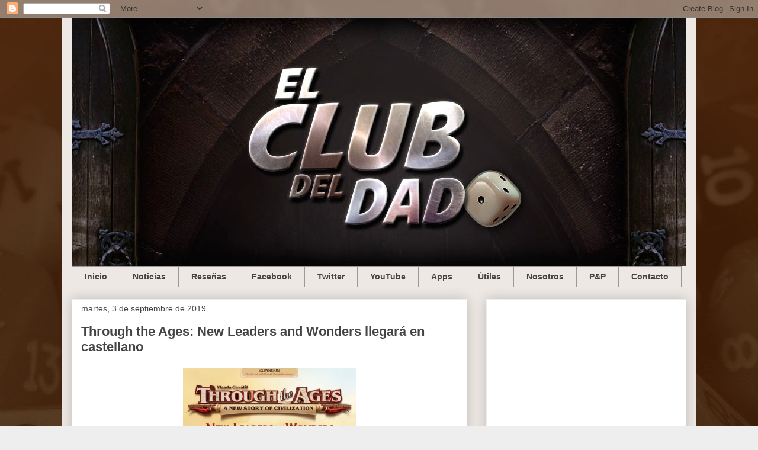

--- FILE ---
content_type: text/html; charset=UTF-8
request_url: https://www.elclubdeldado.com/2019/09/through-ages-new-leaders-and-wonders.html
body_size: 17210
content:
<!DOCTYPE html>
<html class='v2' dir='ltr' xmlns='http://www.w3.org/1999/xhtml' xmlns:b='http://www.google.com/2005/gml/b' xmlns:data='http://www.google.com/2005/gml/data' xmlns:expr='http://www.google.com/2005/gml/expr'>
<head>
<link href='https://www.blogger.com/static/v1/widgets/335934321-css_bundle_v2.css' rel='stylesheet' type='text/css'/>
<script async='async' data-ad-client='ca-pub-8024326415753138' src='https://pagead2.googlesyndication.com/pagead/js/adsbygoogle.js'></script>
<script async='async' data-ad-client='ca-pub-8024326415753138' src='https://pagead2.googlesyndication.com/pagead/js/adsbygoogle.js'></script>
<script async='async' data-ad-client='ca-pub-8024326415753138' src='https://pagead2.googlesyndication.com/pagead/js/adsbygoogle.js'></script>
<meta content='Through the Ages: New Leaders and Wonders llegará en castellano' property='og:title'/>
<meta content='https://www.elclubdeldado.com/2019/09/through-ages-new-leaders-and-wonders.html' property='og:url'/>
<meta content='article' property='og:type'/>
<meta content='El club del dado' property='og:site_name'/>
<meta content='https://blogger.googleusercontent.com/img/b/R29vZ2xl/AVvXsEjVSoLyAmdml14PdIqp3p0jXVIxyIw05agYCv7FVrlC-phMe9ew4ADjN7YX1VNVAT1-_n1U41P6Jyls8HkgNhs8bBAA8gao3bsRLWrv2xIn7Z2XCgF5gQ3zUGm66hFapebkxETtP8BY5FLn/s1600/Cabecera_01_B.jpg' property='og:image'/>
<!-- FACEBOOK -->
<meta content='Through the Ages: New Leaders and Wonders llegará en castellano' property='og:title'/>
<meta content='https://cf.geekdo-images.com/imagepage/img/u3KtphM4oQLvzI-QSmsnYXfrdGE=/fit-in/900x600/filters:no_upscale()/pic4889181.jpg' property='og:image'/>
<meta content='' property='og:description'/>
<meta content='IW1117133639550997' name='verify-iw'/>
<meta content='e6c6197841b8d3e8f662d32e74704776' name='verification'/>
<meta content='width=1100' name='viewport'/>
<meta content='text/html; charset=UTF-8' http-equiv='Content-Type'/>
<meta content='blogger' name='generator'/>
<link href='https://www.elclubdeldado.com/favicon.ico' rel='icon' type='image/x-icon'/>
<link href='https://www.elclubdeldado.com/2019/09/through-ages-new-leaders-and-wonders.html' rel='canonical'/>
<link rel="alternate" type="application/atom+xml" title="El club del dado - Atom" href="https://www.elclubdeldado.com/feeds/posts/default" />
<link rel="alternate" type="application/rss+xml" title="El club del dado - RSS" href="https://www.elclubdeldado.com/feeds/posts/default?alt=rss" />
<link rel="service.post" type="application/atom+xml" title="El club del dado - Atom" href="https://www.blogger.com/feeds/7254883028530169615/posts/default" />

<link rel="alternate" type="application/atom+xml" title="El club del dado - Atom" href="https://www.elclubdeldado.com/feeds/633625450969031696/comments/default" />
<!--Can't find substitution for tag [blog.ieCssRetrofitLinks]-->
<link href='https://cf.geekdo-images.com/imagepage/img/u3KtphM4oQLvzI-QSmsnYXfrdGE=/fit-in/900x600/filters:no_upscale()/pic4889181.jpg' rel='image_src'/>
<meta content='https://www.elclubdeldado.com/2019/09/through-ages-new-leaders-and-wonders.html' property='og:url'/>
<meta content='Through the Ages: New Leaders and Wonders llegará en castellano' property='og:title'/>
<meta content='Blog sobre juegos de mesa' property='og:description'/>
<meta content='https://lh3.googleusercontent.com/blogger_img_proxy/[base64]w1200-h630-p-k-no-nu' property='og:image'/>
<title>
El club del dado: Through the Ages: New Leaders and Wonders llegará en castellano
</title>
<style id='page-skin-1' type='text/css'><!--
/*
-----------------------------------------------
Blogger Template Style
Name:     Awesome Inc.
Designer: Tina Chen
URL:      tinachen.org
----------------------------------------------- */
/* Variable definitions
====================
<Variable name="keycolor" description="Main Color" type="color" default="#ffffff"/>
<Group description="Page" selector="body">
<Variable name="body.font" description="Font" type="font"
default="normal normal 13px Arial, Tahoma, Helvetica, FreeSans, sans-serif"/>
<Variable name="body.background.color" description="Background Color" type="color" default="#000000"/>
<Variable name="body.text.color" description="Text Color" type="color" default="#ffffff"/>
</Group>
<Group description="Links" selector=".main-inner">
<Variable name="link.color" description="Link Color" type="color" default="#888888"/>
<Variable name="link.visited.color" description="Visited Color" type="color" default="#444444"/>
<Variable name="link.hover.color" description="Hover Color" type="color" default="#cccccc"/>
</Group>
<Group description="Blog Title" selector=".header h1">
<Variable name="header.font" description="Title Font" type="font"
default="normal bold 40px Arial, Tahoma, Helvetica, FreeSans, sans-serif"/>
<Variable name="header.text.color" description="Title Color" type="color" default="#444444" />
<Variable name="header.background.color" description="Header Background" type="color" default="transparent" />
</Group>
<Group description="Blog Description" selector=".header .description">
<Variable name="description.font" description="Font" type="font"
default="normal normal 14px Arial, Tahoma, Helvetica, FreeSans, sans-serif"/>
<Variable name="description.text.color" description="Text Color" type="color"
default="#444444" />
</Group>
<Group description="Tabs Text" selector=".tabs-inner .widget li a">
<Variable name="tabs.font" description="Font" type="font"
default="normal bold 14px Arial, Tahoma, Helvetica, FreeSans, sans-serif"/>
<Variable name="tabs.text.color" description="Text Color" type="color" default="#444444"/>
<Variable name="tabs.selected.text.color" description="Selected Color" type="color" default="#444444"/>
</Group>
<Group description="Tabs Background" selector=".tabs-outer .PageList">
<Variable name="tabs.background.color" description="Background Color" type="color" default="#141414"/>
<Variable name="tabs.selected.background.color" description="Selected Color" type="color" default="#444444"/>
<Variable name="tabs.border.color" description="Border Color" type="color" default="#eeeeee"/>
</Group>
<Group description="Date Header" selector=".main-inner .widget h2.date-header, .main-inner .widget h2.date-header span">
<Variable name="date.font" description="Font" type="font"
default="normal normal 14px Arial, Tahoma, Helvetica, FreeSans, sans-serif"/>
<Variable name="date.text.color" description="Text Color" type="color" default="#666666"/>
<Variable name="date.border.color" description="Border Color" type="color" default="#eeeeee"/>
</Group>
<Group description="Post Title" selector="h3.post-title, h4, h3.post-title a">
<Variable name="post.title.font" description="Font" type="font"
default="normal bold 22px Arial, Tahoma, Helvetica, FreeSans, sans-serif"/>
<Variable name="post.title.text.color" description="Text Color" type="color" default="#444444"/>
</Group>
<Group description="Post Background" selector=".post">
<Variable name="post.background.color" description="Background Color" type="color" default="#ffffff" />
<Variable name="post.border.color" description="Border Color" type="color" default="#eeeeee" />
<Variable name="post.border.bevel.color" description="Bevel Color" type="color" default="#eeeeee"/>
</Group>
<Group description="Gadget Title" selector="h2">
<Variable name="widget.title.font" description="Font" type="font"
default="normal bold 14px Arial, Tahoma, Helvetica, FreeSans, sans-serif"/>
<Variable name="widget.title.text.color" description="Text Color" type="color" default="#444444"/>
</Group>
<Group description="Gadget Text" selector=".sidebar .widget">
<Variable name="widget.font" description="Font" type="font"
default="normal normal 14px Arial, Tahoma, Helvetica, FreeSans, sans-serif"/>
<Variable name="widget.text.color" description="Text Color" type="color" default="#444444"/>
<Variable name="widget.alternate.text.color" description="Alternate Color" type="color" default="#666666"/>
</Group>
<Group description="Gadget Links" selector=".sidebar .widget">
<Variable name="widget.link.color" description="Link Color" type="color" default="#3778cd"/>
<Variable name="widget.link.visited.color" description="Visited Color" type="color" default="#4d469c"/>
<Variable name="widget.link.hover.color" description="Hover Color" type="color" default="#3778cd"/>
</Group>
<Group description="Gadget Background" selector=".sidebar .widget">
<Variable name="widget.background.color" description="Background Color" type="color" default="#141414"/>
<Variable name="widget.border.color" description="Border Color" type="color" default="#222222"/>
<Variable name="widget.border.bevel.color" description="Bevel Color" type="color" default="#000000"/>
</Group>
<Group description="Sidebar Background" selector=".column-left-inner .column-right-inner">
<Variable name="widget.outer.background.color" description="Background Color" type="color" default="transparent" />
</Group>
<Group description="Images" selector=".main-inner">
<Variable name="image.background.color" description="Background Color" type="color" default="transparent"/>
<Variable name="image.border.color" description="Border Color" type="color" default="transparent"/>
</Group>
<Group description="Feed" selector=".blog-feeds">
<Variable name="feed.text.color" description="Text Color" type="color" default="#444444"/>
</Group>
<Group description="Feed Links" selector=".blog-feeds">
<Variable name="feed.link.color" description="Link Color" type="color" default="#3778cd"/>
<Variable name="feed.link.visited.color" description="Visited Color" type="color" default="#4d469c"/>
<Variable name="feed.link.hover.color" description="Hover Color" type="color" default="#3778cd"/>
</Group>
<Group description="Pager" selector=".blog-pager">
<Variable name="pager.background.color" description="Background Color" type="color" default="#ffffff" />
</Group>
<Group description="Footer" selector=".footer-outer">
<Variable name="footer.background.color" description="Background Color" type="color" default="#ffffff" />
<Variable name="footer.text.color" description="Text Color" type="color" default="#444444" />
</Group>
<Variable name="title.shadow.spread" description="Title Shadow" type="length" default="-1px"/>
<Variable name="body.background" description="Body Background" type="background"
color="#eeeeee"
default="$(color) none repeat scroll top left"/>
<Variable name="body.background.gradient.cap" description="Body Gradient Cap" type="url"
default="none"/>
<Variable name="body.background.size" description="Body Background Size" type="string" default="auto"/>
<Variable name="tabs.background.gradient" description="Tabs Background Gradient" type="url"
default="none"/>
<Variable name="header.background.gradient" description="Header Background Gradient" type="url" default="none" />
<Variable name="header.padding.top" description="Header Top Padding" type="length" default="22px" />
<Variable name="header.margin.top" description="Header Top Margin" type="length" default="0" />
<Variable name="header.margin.bottom" description="Header Bottom Margin" type="length" default="0" />
<Variable name="widget.padding.top" description="Widget Padding Top" type="length" default="8px" />
<Variable name="widget.padding.side" description="Widget Padding Side" type="length" default="15px" />
<Variable name="widget.outer.margin.top" description="Widget Top Margin" type="length" default="0" />
<Variable name="widget.outer.background.gradient" description="Gradient" type="url" default="none" />
<Variable name="widget.border.radius" description="Gadget Border Radius" type="length" default="0" />
<Variable name="outer.shadow.spread" description="Outer Shadow Size" type="length" default="0" />
<Variable name="date.header.border.radius.top" description="Date Header Border Radius Top" type="length" default="0" />
<Variable name="date.header.position" description="Date Header Position" type="length" default="15px" />
<Variable name="date.space" description="Date Space" type="length" default="30px" />
<Variable name="date.position" description="Date Float" type="string" default="static" />
<Variable name="date.padding.bottom" description="Date Padding Bottom" type="length" default="0" />
<Variable name="date.border.size" description="Date Border Size" type="length" default="0" />
<Variable name="date.background" description="Date Background" type="background" color="transparent"
default="$(color) none no-repeat scroll top left" />
<Variable name="date.first.border.radius.top" description="Date First top radius" type="length" default="0" />
<Variable name="date.last.space.bottom" description="Date Last Space Bottom" type="length"
default="20px" />
<Variable name="date.last.border.radius.bottom" description="Date Last bottom radius" type="length" default="0" />
<Variable name="post.first.padding.top" description="First Post Padding Top" type="length" default="0" />
<Variable name="image.shadow.spread" description="Image Shadow Size" type="length" default="0"/>
<Variable name="image.border.radius" description="Image Border Radius" type="length" default="0"/>
<Variable name="separator.outdent" description="Separator Outdent" type="length" default="15px" />
<Variable name="title.separator.border.size" description="Widget Title Border Size" type="length" default="1px" />
<Variable name="list.separator.border.size" description="List Separator Border Size" type="length" default="1px" />
<Variable name="shadow.spread" description="Shadow Size" type="length" default="0"/>
<Variable name="startSide" description="Side where text starts in blog language" type="automatic" default="left"/>
<Variable name="endSide" description="Side where text ends in blog language" type="automatic" default="right"/>
<Variable name="date.side" description="Side where date header is placed" type="string" default="right"/>
<Variable name="pager.border.radius.top" description="Pager Border Top Radius" type="length" default="0" />
<Variable name="pager.space.top" description="Pager Top Space" type="length" default="1em" />
<Variable name="footer.background.gradient" description="Background Gradient" type="url" default="none" />
<Variable name="mobile.background.size" description="Mobile Background Size" type="string"
default="auto"/>
<Variable name="mobile.background.overlay" description="Mobile Background Overlay" type="string"
default="transparent none repeat scroll top left"/>
<Variable name="mobile.button.color" description="Mobile Button Color" type="color" default="#ffffff" />
*/
/* Content
----------------------------------------------- */
body {
font: normal normal 13px Arial, Tahoma, Helvetica, FreeSans, sans-serif;
color: #444444;
background: #eeeeee url(//2.bp.blogspot.com/-DR15OeOOXCs/U-eTYoIGaxI/AAAAAAAAKwo/4_HD56I1o1A/s0/Fondo_02.jpg) repeat scroll top center;
}
html body .content-outer {
min-width: 0;
max-width: 100%;
width: 100%;
}
a:link {
text-decoration: none;
color: #3778cd;
}
a:visited {
text-decoration: none;
color: #4d469c;
}
a:hover {
text-decoration: underline;
color: #3778cd;
}
.body-fauxcolumn-outer .cap-top {
position: absolute;
z-index: 1;
height: 276px;
width: 100%;
background: transparent none repeat-x scroll top left;
_background-image: none;
}
/* Columns
----------------------------------------------- */
.content-inner {
padding: 0;
}
.header-inner .section {
margin: 0 16px;
}
.tabs-inner .section {
margin: 0 16px;
}
.main-inner {
padding-top: 30px;
}
.main-inner .column-center-inner,
.main-inner .column-left-inner,
.main-inner .column-right-inner {
padding: 0 5px;
}
*+html body .main-inner .column-center-inner {
margin-top: -30px;
}
#layout .main-inner .column-center-inner {
margin-top: 0;
}
/* Header
----------------------------------------------- */
.header-outer {
margin: 0 0 0 0;
background: transparent none repeat scroll 0 0;
}
.Header h1 {
font: normal bold 40px Arial, Tahoma, Helvetica, FreeSans, sans-serif;
color: #444444;
text-shadow: 0 0 -1px #000000;
}
.Header h1 a {
color: #444444;
}
.Header .description {
font: normal normal 14px Arial, Tahoma, Helvetica, FreeSans, sans-serif;
color: #444444;
}
.header-inner .Header .titlewrapper,
.header-inner .Header .descriptionwrapper {
padding-left: 0;
padding-right: 0;
margin-bottom: 0;
}
.header-inner .Header .titlewrapper {
padding-top: 22px;
}
/* Tabs
----------------------------------------------- */
.tabs-outer {
overflow: hidden;
position: relative;
background: #eeeeee url(//www.blogblog.com/1kt/awesomeinc/tabs_gradient_light.png) repeat scroll 0 0;
}
#layout .tabs-outer {
overflow: visible;
}
.tabs-cap-top, .tabs-cap-bottom {
position: absolute;
width: 100%;
border-top: 1px solid #999999;
}
.tabs-cap-bottom {
bottom: 0;
}
.tabs-inner .widget li a {
display: inline-block;
margin: 0;
padding: .6em 1.5em;
font: normal bold 14px Arial, Tahoma, Helvetica, FreeSans, sans-serif;
color: #444444;
border-top: 1px solid #999999;
border-bottom: 1px solid #999999;
border-left: 1px solid #999999;
height: 16px;
line-height: 16px;
}
.tabs-inner .widget li:last-child a {
border-right: 1px solid #999999;
}
.tabs-inner .widget li.selected a, .tabs-inner .widget li a:hover {
background: #666666 url(//www.blogblog.com/1kt/awesomeinc/tabs_gradient_light.png) repeat-x scroll 0 -100px;
color: #ffffff;
}
/* Headings
----------------------------------------------- */
h2 {
font: normal bold 14px Arial, Tahoma, Helvetica, FreeSans, sans-serif;
color: #444444;
}
/* Widgets
----------------------------------------------- */
.main-inner .section {
margin: 0 27px;
padding: 0;
}
.main-inner .column-left-outer,
.main-inner .column-right-outer {
margin-top: 0;
}
#layout .main-inner .column-left-outer,
#layout .main-inner .column-right-outer {
margin-top: 0;
}
.main-inner .column-left-inner,
.main-inner .column-right-inner {
background: transparent none repeat 0 0;
-moz-box-shadow: 0 0 0 rgba(0, 0, 0, .2);
-webkit-box-shadow: 0 0 0 rgba(0, 0, 0, .2);
-goog-ms-box-shadow: 0 0 0 rgba(0, 0, 0, .2);
box-shadow: 0 0 0 rgba(0, 0, 0, .2);
-moz-border-radius: 0;
-webkit-border-radius: 0;
-goog-ms-border-radius: 0;
border-radius: 0;
}
#layout .main-inner .column-left-inner,
#layout .main-inner .column-right-inner {
margin-top: 0;
}
.sidebar .widget {
font: normal normal 14px Arial, Tahoma, Helvetica, FreeSans, sans-serif;
color: #444444;
}
.sidebar .widget a:link {
color: #3778cd;
}
.sidebar .widget a:visited {
color: #4d469c;
}
.sidebar .widget a:hover {
color: #3778cd;
}
.sidebar .widget h2 {
text-shadow: 0 0 -1px #000000;
}
.main-inner .widget {
background-color: #ffffff;
border: 1px solid #eeeeee;
padding: 0 15px 15px;
margin: 20px -16px;
-moz-box-shadow: 0 0 20px rgba(0, 0, 0, .2);
-webkit-box-shadow: 0 0 20px rgba(0, 0, 0, .2);
-goog-ms-box-shadow: 0 0 20px rgba(0, 0, 0, .2);
box-shadow: 0 0 20px rgba(0, 0, 0, .2);
-moz-border-radius: 0;
-webkit-border-radius: 0;
-goog-ms-border-radius: 0;
border-radius: 0;
}
.main-inner .widget h2 {
margin: 0 -15px;
padding: .6em 15px .5em;
border-bottom: 1px solid transparent;
}
.footer-inner .widget h2 {
padding: 0 0 .4em;
border-bottom: 1px solid transparent;
}
.main-inner .widget h2 + div, .footer-inner .widget h2 + div {
border-top: 1px solid #eeeeee;
padding-top: 8px;
}
.main-inner .widget .widget-content {
margin: 0 -15px;
padding: 7px 15px 0;
}
.main-inner .widget ul, .main-inner .widget #ArchiveList ul.flat {
margin: -8px -15px 0;
padding: 0;
list-style: none;
}
.main-inner .widget #ArchiveList {
margin: -8px 0 0;
}
.main-inner .widget ul li, .main-inner .widget #ArchiveList ul.flat li {
padding: .5em 15px;
text-indent: 0;
color: #666666;
border-top: 1px solid #eeeeee;
border-bottom: 1px solid transparent;
}
.main-inner .widget #ArchiveList ul li {
padding-top: .25em;
padding-bottom: .25em;
}
.main-inner .widget ul li:first-child, .main-inner .widget #ArchiveList ul.flat li:first-child {
border-top: none;
}
.main-inner .widget ul li:last-child, .main-inner .widget #ArchiveList ul.flat li:last-child {
border-bottom: none;
}
.post-body {
position: relative;
}
.main-inner .widget .post-body ul {
padding: 0 2.5em;
margin: .5em 0;
list-style: disc;
}
.main-inner .widget .post-body ul li {
padding: 0.25em 0;
margin-bottom: .25em;
color: #444444;
border: none;
}
.footer-inner .widget ul {
padding: 0;
list-style: none;
}
.widget .zippy {
color: #666666;
}
/* Posts
----------------------------------------------- */
body .main-inner .Blog {
padding: 0;
margin-bottom: 1em;
background-color: transparent;
border: none;
-moz-box-shadow: 0 0 0 rgba(0, 0, 0, 0);
-webkit-box-shadow: 0 0 0 rgba(0, 0, 0, 0);
-goog-ms-box-shadow: 0 0 0 rgba(0, 0, 0, 0);
box-shadow: 0 0 0 rgba(0, 0, 0, 0);
}
.main-inner .section:last-child .Blog:last-child {
padding: 0;
margin-bottom: 1em;
}
.main-inner .widget h2.date-header {
margin: 0 -15px 1px;
padding: 0 0 0 0;
font: normal normal 14px Arial, Tahoma, Helvetica, FreeSans, sans-serif;
color: #444444;
background: transparent none no-repeat scroll top left;
border-top: 0 solid #eeeeee;
border-bottom: 1px solid transparent;
-moz-border-radius-topleft: 0;
-moz-border-radius-topright: 0;
-webkit-border-top-left-radius: 0;
-webkit-border-top-right-radius: 0;
border-top-left-radius: 0;
border-top-right-radius: 0;
position: static;
bottom: 100%;
right: 15px;
text-shadow: 0 0 -1px #000000;
}
.main-inner .widget h2.date-header span {
font: normal normal 14px Arial, Tahoma, Helvetica, FreeSans, sans-serif;
display: block;
padding: .5em 15px;
border-left: 0 solid #eeeeee;
border-right: 0 solid #eeeeee;
}
.date-outer {
position: relative;
margin: 30px 0 20px;
padding: 0 15px;
background-color: #ffffff;
border: 1px solid #eeeeee;
-moz-box-shadow: 0 0 20px rgba(0, 0, 0, .2);
-webkit-box-shadow: 0 0 20px rgba(0, 0, 0, .2);
-goog-ms-box-shadow: 0 0 20px rgba(0, 0, 0, .2);
box-shadow: 0 0 20px rgba(0, 0, 0, .2);
-moz-border-radius: 0;
-webkit-border-radius: 0;
-goog-ms-border-radius: 0;
border-radius: 0;
}
.date-outer:first-child {
margin-top: 0;
}
.date-outer:last-child {
margin-bottom: 20px;
-moz-border-radius-bottomleft: 0;
-moz-border-radius-bottomright: 0;
-webkit-border-bottom-left-radius: 0;
-webkit-border-bottom-right-radius: 0;
-goog-ms-border-bottom-left-radius: 0;
-goog-ms-border-bottom-right-radius: 0;
border-bottom-left-radius: 0;
border-bottom-right-radius: 0;
}
.date-posts {
margin: 0 -15px;
padding: 0 15px;
clear: both;
}
.post-outer, .inline-ad {
border-top: 1px solid #eeeeee;
margin: 0 -15px;
padding: 15px 15px;
}
.post-outer {
padding-bottom: 10px;
}
.post-outer:first-child {
padding-top: 0;
border-top: none;
}
.post-outer:last-child, .inline-ad:last-child {
border-bottom: none;
}
.post-body {
position: relative;
}
.post-body img {
padding: 8px;
background: transparent;
border: 1px solid transparent;
-moz-box-shadow: 0 0 0 rgba(0, 0, 0, .2);
-webkit-box-shadow: 0 0 0 rgba(0, 0, 0, .2);
box-shadow: 0 0 0 rgba(0, 0, 0, .2);
-moz-border-radius: 0;
-webkit-border-radius: 0;
border-radius: 0;
}
h3.post-title, h4 {
font: normal bold 22px Arial, Tahoma, Helvetica, FreeSans, sans-serif;
color: #444444;
}
h3.post-title a {
font: normal bold 22px Arial, Tahoma, Helvetica, FreeSans, sans-serif;
color: #444444;
}
h3.post-title a:hover {
color: #3778cd;
text-decoration: underline;
}
.post-header {
margin: 0 0 1em;
}
.post-body {
line-height: 1.4;
}
.post-outer h2 {
color: #444444;
}
.post-footer {
margin: 1.5em 0 0;
}
#blog-pager {
padding: 15px;
font-size: 120%;
background-color: #ffffff;
border: 1px solid #eeeeee;
-moz-box-shadow: 0 0 20px rgba(0, 0, 0, .2);
-webkit-box-shadow: 0 0 20px rgba(0, 0, 0, .2);
-goog-ms-box-shadow: 0 0 20px rgba(0, 0, 0, .2);
box-shadow: 0 0 20px rgba(0, 0, 0, .2);
-moz-border-radius: 0;
-webkit-border-radius: 0;
-goog-ms-border-radius: 0;
border-radius: 0;
-moz-border-radius-topleft: 0;
-moz-border-radius-topright: 0;
-webkit-border-top-left-radius: 0;
-webkit-border-top-right-radius: 0;
-goog-ms-border-top-left-radius: 0;
-goog-ms-border-top-right-radius: 0;
border-top-left-radius: 0;
border-top-right-radius-topright: 0;
margin-top: 1em;
}
.blog-feeds, .post-feeds {
margin: 1em 0;
text-align: center;
color: #444444;
}
.blog-feeds a, .post-feeds a {
color: #3778cd;
}
.blog-feeds a:visited, .post-feeds a:visited {
color: #4d469c;
}
.blog-feeds a:hover, .post-feeds a:hover {
color: #3778cd;
}
.post-outer .comments {
margin-top: 2em;
}
/* Comments
----------------------------------------------- */
.comments .comments-content .icon.blog-author {
background-repeat: no-repeat;
background-image: url([data-uri]);
}
.comments .comments-content .loadmore a {
border-top: 1px solid #999999;
border-bottom: 1px solid #999999;
}
.comments .continue {
border-top: 2px solid #999999;
}
/* Footer
----------------------------------------------- */
.footer-outer {
margin: -20px 0 -1px;
padding: 20px 0 0;
color: #444444;
overflow: hidden;
}
.footer-fauxborder-left {
border-top: 1px solid #eeeeee;
background: #ffffff none repeat scroll 0 0;
-moz-box-shadow: 0 0 20px rgba(0, 0, 0, .2);
-webkit-box-shadow: 0 0 20px rgba(0, 0, 0, .2);
-goog-ms-box-shadow: 0 0 20px rgba(0, 0, 0, .2);
box-shadow: 0 0 20px rgba(0, 0, 0, .2);
margin: 0 -20px;
}
/* Mobile
----------------------------------------------- */
body.mobile {
background-size: auto;
}
.mobile .body-fauxcolumn-outer {
background: transparent none repeat scroll top left;
}
*+html body.mobile .main-inner .column-center-inner {
margin-top: 0;
}
.mobile .main-inner .widget {
padding: 0 0 15px;
}
.mobile .main-inner .widget h2 + div,
.mobile .footer-inner .widget h2 + div {
border-top: none;
padding-top: 0;
}
.mobile .footer-inner .widget h2 {
padding: 0.5em 0;
border-bottom: none;
}
.mobile .main-inner .widget .widget-content {
margin: 0;
padding: 7px 0 0;
}
.mobile .main-inner .widget ul,
.mobile .main-inner .widget #ArchiveList ul.flat {
margin: 0 -15px 0;
}
.mobile .main-inner .widget h2.date-header {
right: 0;
}
.mobile .date-header span {
padding: 0.4em 0;
}
.mobile .date-outer:first-child {
margin-bottom: 0;
border: 1px solid #eeeeee;
-moz-border-radius-topleft: 0;
-moz-border-radius-topright: 0;
-webkit-border-top-left-radius: 0;
-webkit-border-top-right-radius: 0;
-goog-ms-border-top-left-radius: 0;
-goog-ms-border-top-right-radius: 0;
border-top-left-radius: 0;
border-top-right-radius: 0;
}
.mobile .date-outer {
border-color: #eeeeee;
border-width: 0 1px 1px;
}
.mobile .date-outer:last-child {
margin-bottom: 0;
}
.mobile .main-inner {
padding: 0;
}
.mobile .header-inner .section {
margin: 0;
}
.mobile .post-outer, .mobile .inline-ad {
padding: 5px 0;
}
.mobile .tabs-inner .section {
margin: 0 10px;
}
.mobile .main-inner .widget h2 {
margin: 0;
padding: 0;
}
.mobile .main-inner .widget h2.date-header span {
padding: 0;
}
.mobile .main-inner .widget .widget-content {
margin: 0;
padding: 7px 0 0;
}
.mobile #blog-pager {
border: 1px solid transparent;
background: #ffffff none repeat scroll 0 0;
}
.mobile .main-inner .column-left-inner,
.mobile .main-inner .column-right-inner {
background: transparent none repeat 0 0;
-moz-box-shadow: none;
-webkit-box-shadow: none;
-goog-ms-box-shadow: none;
box-shadow: none;
}
.mobile .date-posts {
margin: 0;
padding: 0;
}
.mobile .footer-fauxborder-left {
margin: 0;
border-top: inherit;
}
.mobile .main-inner .section:last-child .Blog:last-child {
margin-bottom: 0;
}
.mobile-index-contents {
color: #444444;
}
.mobile .mobile-link-button {
background: #3778cd url(//www.blogblog.com/1kt/awesomeinc/tabs_gradient_light.png) repeat scroll 0 0;
}
.mobile-link-button a:link, .mobile-link-button a:visited {
color: #ffffff;
}
.mobile .tabs-inner .PageList .widget-content {
background: transparent;
border-top: 1px solid;
border-color: #999999;
color: #444444;
}
.mobile .tabs-inner .PageList .widget-content .pagelist-arrow {
border-left: 1px solid #999999;
}
.main-inner {
background-color: #eee8e4;
padding-top: 20px;
}
.region-inner {
background-color: #eee8e4;
}
.tabs-outer {
background: none !important;
}
.tabs-cap-top, .tabs-cap-bottom {
border: none !important;
}
div#centrar div{
float: right;
}
.tabs-inner {
padding: 0 !important;
}
--></style>
<style id='template-skin-1' type='text/css'><!--
body {
min-width: 1070px;
}
.content-outer, .content-fauxcolumn-outer, .region-inner {
min-width: 1070px;
max-width: 1070px;
_width: 1070px;
}
.main-inner .columns {
padding-left: 0;
padding-right: 370px;
}
.main-inner .fauxcolumn-center-outer {
left: 0;
right: 370px;
/* IE6 does not respect left and right together */
_width: expression(this.parentNode.offsetWidth -
parseInt("0") -
parseInt("370px") + 'px');
}
.main-inner .fauxcolumn-left-outer {
width: 0;
}
.main-inner .fauxcolumn-right-outer {
width: 370px;
}
.main-inner .column-left-outer {
width: 0;
right: 100%;
margin-left: -0;
}
.main-inner .column-right-outer {
width: 370px;
margin-right: -370px;
}
#layout {
min-width: 0;
}
#layout .content-outer {
min-width: 0;
width: 800px;
}
#layout .region-inner {
min-width: 0;
width: auto;
}
--></style>
<script type='text/javascript'>
        (function(i,s,o,g,r,a,m){i['GoogleAnalyticsObject']=r;i[r]=i[r]||function(){
        (i[r].q=i[r].q||[]).push(arguments)},i[r].l=1*new Date();a=s.createElement(o),
        m=s.getElementsByTagName(o)[0];a.async=1;a.src=g;m.parentNode.insertBefore(a,m)
        })(window,document,'script','https://www.google-analytics.com/analytics.js','ga');
        ga('create', 'UA-54926827-1', 'auto', 'blogger');
        ga('blogger.send', 'pageview');
      </script>
<link href='https://www.blogger.com/dyn-css/authorization.css?targetBlogID=7254883028530169615&amp;zx=80aac12b-dfdd-4b6e-9d22-e0814ac41027' media='none' onload='if(media!=&#39;all&#39;)media=&#39;all&#39;' rel='stylesheet'/><noscript><link href='https://www.blogger.com/dyn-css/authorization.css?targetBlogID=7254883028530169615&amp;zx=80aac12b-dfdd-4b6e-9d22-e0814ac41027' rel='stylesheet'/></noscript>
<meta name='google-adsense-platform-account' content='ca-host-pub-1556223355139109'/>
<meta name='google-adsense-platform-domain' content='blogspot.com'/>

<!-- data-ad-client=ca-pub-8024326415753138 -->

</head>
<body class='loading'>
<div class='navbar section' id='navbar'><div class='widget Navbar' data-version='1' id='Navbar1'><script type="text/javascript">
    function setAttributeOnload(object, attribute, val) {
      if(window.addEventListener) {
        window.addEventListener('load',
          function(){ object[attribute] = val; }, false);
      } else {
        window.attachEvent('onload', function(){ object[attribute] = val; });
      }
    }
  </script>
<div id="navbar-iframe-container"></div>
<script type="text/javascript" src="https://apis.google.com/js/platform.js"></script>
<script type="text/javascript">
      gapi.load("gapi.iframes:gapi.iframes.style.bubble", function() {
        if (gapi.iframes && gapi.iframes.getContext) {
          gapi.iframes.getContext().openChild({
              url: 'https://www.blogger.com/navbar/7254883028530169615?po\x3d633625450969031696\x26origin\x3dhttps://www.elclubdeldado.com',
              where: document.getElementById("navbar-iframe-container"),
              id: "navbar-iframe"
          });
        }
      });
    </script><script type="text/javascript">
(function() {
var script = document.createElement('script');
script.type = 'text/javascript';
script.src = '//pagead2.googlesyndication.com/pagead/js/google_top_exp.js';
var head = document.getElementsByTagName('head')[0];
if (head) {
head.appendChild(script);
}})();
</script>
</div></div>
<div class='body-fauxcolumns'>
<div class='fauxcolumn-outer body-fauxcolumn-outer'>
<div class='cap-top'>
<div class='cap-left'></div>
<div class='cap-right'></div>
</div>
<div class='fauxborder-left'>
<div class='fauxborder-right'></div>
<div class='fauxcolumn-inner'>
</div>
</div>
<div class='cap-bottom'>
<div class='cap-left'></div>
<div class='cap-right'></div>
</div>
</div>
</div>
<div class='content'>
<div class='content-fauxcolumns'>
<div class='fauxcolumn-outer content-fauxcolumn-outer'>
<div class='cap-top'>
<div class='cap-left'></div>
<div class='cap-right'></div>
</div>
<div class='fauxborder-left'>
<div class='fauxborder-right'></div>
<div class='fauxcolumn-inner'>
</div>
</div>
<div class='cap-bottom'>
<div class='cap-left'></div>
<div class='cap-right'></div>
</div>
</div>
</div>
<div class='content-outer'>
<div class='content-cap-top cap-top'>
<div class='cap-left'></div>
<div class='cap-right'></div>
</div>
<div class='fauxborder-left content-fauxborder-left'>
<div class='fauxborder-right content-fauxborder-right'></div>
<div class='content-inner'>
<header>
<div class='header-outer'>
<div class='header-cap-top cap-top'>
<div class='cap-left'></div>
<div class='cap-right'></div>
</div>
<div class='fauxborder-left header-fauxborder-left'>
<div class='fauxborder-right header-fauxborder-right'></div>
<div class='region-inner header-inner'>
<div class='header section' id='header'><div class='widget Header' data-version='1' id='Header1'>
<div id='header-inner'>
<a href='https://www.elclubdeldado.com/' style='display: block'>
<img alt='El club del dado' height='420px; ' id='Header1_headerimg' src='https://blogger.googleusercontent.com/img/b/R29vZ2xl/AVvXsEjVSoLyAmdml14PdIqp3p0jXVIxyIw05agYCv7FVrlC-phMe9ew4ADjN7YX1VNVAT1-_n1U41P6Jyls8HkgNhs8bBAA8gao3bsRLWrv2xIn7Z2XCgF5gQ3zUGm66hFapebkxETtP8BY5FLn/s1600/Cabecera_01_B.jpg' style='display: block' width='1050px; '/>
</a>
</div>
</div></div>
</div>
</div>
<div class='header-cap-bottom cap-bottom'>
<div class='cap-left'></div>
<div class='cap-right'></div>
</div>
</div>
</header>
<div class='tabs-outer'>
<div class='tabs-cap-top cap-top'>
<div class='cap-left'></div>
<div class='cap-right'></div>
</div>
<div class='fauxborder-left tabs-fauxborder-left'>
<div class='fauxborder-right tabs-fauxborder-right'></div>
<div class='region-inner tabs-inner'>
<div class='tabs section' id='crosscol'><div class='widget PageList' data-version='1' id='PageList1'>
<h2>
Páginas
</h2>
<div class='widget-content'>
<ul>
<li>
<a href='https://www.elclubdeldado.com/'>
Inicio
</a>
</li>
<li>
<a href='http://www.elclubdeldado.com/search/label/Noticias'>
Noticias
</a>
</li>
<li>
<a href='http://www.elclubdeldado.com/2014/07/resenas.html'>
Reseñas
</a>
</li>
<li>
<a href='https://www.facebook.com/clubdeldado?ref=hl'>
Facebook
</a>
</li>
<li>
<a href='https://twitter.com/clubdeldado'>
Twitter
</a>
</li>
<li>
<a href='https://www.youtube.com/channel/UC0JMCPdx0_KEd00__Ct3M6g'>
YouTube
</a>
</li>
<li>
<a href='http://www.elclubdeldado.com/search/label/m%C3%B3viles'>
Apps
</a>
</li>
<li>
<a href='http://www.elclubdeldado.com/search/label/Utilidades'>
Útiles
</a>
</li>
<li>
<a href='http://www.elclubdeldado.com/2014/07/que-es-el-club-del-dado.html'>
Nosotros
</a>
</li>
<li>
<a href='http://www.elclubdeldado.com/2014/02/blog-post.html'>
P&P
</a>
</li>
<li>
<a href='http://www.elclubdeldado.com/2014/07/si-tienes-cualquier-consulta-acuerdo-o.html'>
Contacto
</a>
</li>
</ul>
<div class='clear'></div>
</div>
</div></div>
<div class='tabs no-items section' id='crosscol-overflow'></div>
</div>
</div>
<div class='tabs-cap-bottom cap-bottom'>
<div class='cap-left'></div>
<div class='cap-right'></div>
</div>
</div>
<div class='main-outer'>
<div class='main-cap-top cap-top'>
<div class='cap-left'></div>
<div class='cap-right'></div>
</div>
<div class='fauxborder-left main-fauxborder-left'>
<div class='fauxborder-right main-fauxborder-right'></div>
<div class='region-inner main-inner'>
<div class='columns fauxcolumns'>
<div class='fauxcolumn-outer fauxcolumn-center-outer'>
<div class='cap-top'>
<div class='cap-left'></div>
<div class='cap-right'></div>
</div>
<div class='fauxborder-left'>
<div class='fauxborder-right'></div>
<div class='fauxcolumn-inner'>
</div>
</div>
<div class='cap-bottom'>
<div class='cap-left'></div>
<div class='cap-right'></div>
</div>
</div>
<div class='fauxcolumn-outer fauxcolumn-left-outer'>
<div class='cap-top'>
<div class='cap-left'></div>
<div class='cap-right'></div>
</div>
<div class='fauxborder-left'>
<div class='fauxborder-right'></div>
<div class='fauxcolumn-inner'>
</div>
</div>
<div class='cap-bottom'>
<div class='cap-left'></div>
<div class='cap-right'></div>
</div>
</div>
<div class='fauxcolumn-outer fauxcolumn-right-outer'>
<div class='cap-top'>
<div class='cap-left'></div>
<div class='cap-right'></div>
</div>
<div class='fauxborder-left'>
<div class='fauxborder-right'></div>
<div class='fauxcolumn-inner'>
</div>
</div>
<div class='cap-bottom'>
<div class='cap-left'></div>
<div class='cap-right'></div>
</div>
</div>
<!-- corrects IE6 width calculation -->
<div class='columns-inner'>
<div class='column-center-outer'>
<div class='column-center-inner'>
<div class='main section' id='main'><div class='widget Blog' data-version='1' id='Blog1'>
<div class='blog-posts hfeed'>
<!--Can't find substitution for tag [defaultAdStart]-->

                                      <div class="date-outer">
                                    
<h2 class='date-header'>
<span>
martes, 3 de septiembre de 2019
</span>
</h2>

                                      <div class="date-posts">
                                    
<div class='post-outer'>
<div class='post hentry' itemprop='blogPost' itemscope='itemscope' itemtype='http://schema.org/BlogPosting'>
<meta content='https://cf.geekdo-images.com/imagepage/img/u3KtphM4oQLvzI-QSmsnYXfrdGE=/fit-in/900x600/filters:no_upscale()/pic4889181.jpg' itemprop='image_url'/>
<meta content='7254883028530169615' itemprop='blogId'/>
<meta content='633625450969031696' itemprop='postId'/>
<a name='633625450969031696'></a>
<h3 class='post-title entry-title' itemprop='name'>
Through the Ages: New Leaders and Wonders llegará en castellano
</h3>
<div class='post-header'>
<div class='post-header-line-1'></div>
</div>
<div class='post-body entry-content' id='post-body-633625450969031696' itemprop='description articleBody'>
<div style="text-align: center;">
<img height="400" src="https://cf.geekdo-images.com/imagepage/img/u3KtphM4oQLvzI-QSmsnYXfrdGE=/fit-in/900x600/filters:no_upscale()/pic4889181.jpg" width="292" /></div>
<div style="text-align: center;">
<br /></div>
<div style="text-align: left;">
Hace poco anunciábamos la llegada de una nueva expansión para Though the Ages. A través de este último Devir news, sabemos que la expansión llegará en castellano de la mano de Devir.</div>
<div style="text-align: left;">
<br /></div>
<div style="text-align: left;">
New Leaders &amp; Wonders por lo tanto, llegará en castellano para juntarse con el juego básico y ofrecer una mayor cantidad de opciones a este juego de civilizaciones.&nbsp;</div>
<div style="text-align: left;">
<br /></div>
<div style="text-align: left;">
Nuevos líderes, maravillas y cartas militares, llegarán para cambiar el transcurso de la historia y por lo tanto, ofrecer nuevas estrategias de juego.</div>
<div style='clear: both;'></div>
</div>
<div class='post-footer'>
<div class='post-footer-line post-footer-line-1'>
<span class='post-author vcard'>
Publicado por
<span class='fn' itemprop='author' itemscope='itemscope' itemtype='http://schema.org/Person'>
<meta content='https://www.blogger.com/profile/17211875931626331671' itemprop='url'/>
<a class='g-profile' href='https://www.blogger.com/profile/17211875931626331671' rel='author' title='author profile'>
<span itemprop='name'>
El club del dado
</span>
</a>
</span>
</span>
<span class='post-timestamp'>
en
<meta content='https://www.elclubdeldado.com/2019/09/through-ages-new-leaders-and-wonders.html' itemprop='url'/>
<a class='timestamp-link' href='https://www.elclubdeldado.com/2019/09/through-ages-new-leaders-and-wonders.html' rel='bookmark' title='permanent link'>
<abbr class='published' itemprop='datePublished' title='2019-09-03T15:30:00+02:00'>
15:30
</abbr>
</a>
</span>
<span class='post-comment-link'>
</span>
<span class='post-icons'>
<span class='item-control blog-admin pid-253686460'>
<a href='https://www.blogger.com/post-edit.g?blogID=7254883028530169615&postID=633625450969031696&from=pencil' title='Editar entrada'>
<img alt="" class="icon-action" height="18" src="//img2.blogblog.com/img/icon18_edit_allbkg.gif" width="18">
</a>
</span>
</span>
<div class='post-share-buttons goog-inline-block'>
<a class='goog-inline-block share-button sb-email' href='https://www.blogger.com/share-post.g?blogID=7254883028530169615&postID=633625450969031696&target=email' target='_blank' title='Enviar por correo electrónico'>
<span class='share-button-link-text'>
Enviar por correo electrónico
</span>
</a>
<a class='goog-inline-block share-button sb-blog' href='https://www.blogger.com/share-post.g?blogID=7254883028530169615&postID=633625450969031696&target=blog' onclick='window.open(this.href, "_blank", "height=270,width=475"); return false;' target='_blank' title='Escribe un blog'>
<span class='share-button-link-text'>
Escribe un blog
</span>
</a>
<a class='goog-inline-block share-button sb-twitter' href='https://www.blogger.com/share-post.g?blogID=7254883028530169615&postID=633625450969031696&target=twitter' target='_blank' title='Compartir en X'>
<span class='share-button-link-text'>
Compartir en X
</span>
</a>
<a class='goog-inline-block share-button sb-facebook' href='https://www.blogger.com/share-post.g?blogID=7254883028530169615&postID=633625450969031696&target=facebook' onclick='window.open(this.href, "_blank", "height=430,width=640"); return false;' target='_blank' title='Compartir con Facebook'>
<span class='share-button-link-text'>
Compartir con Facebook
</span>
</a>
<a class='goog-inline-block share-button sb-pinterest' href='https://www.blogger.com/share-post.g?blogID=7254883028530169615&postID=633625450969031696&target=pinterest' target='_blank' title='Compartir en Pinterest'>
<span class='share-button-link-text'>
Compartir en Pinterest
</span>
</a>
</div>
</div>
<div class='post-footer-line post-footer-line-2'>
<span class='post-labels'>
Etiquetas:
<a href='https://www.elclubdeldado.com/search/label/Devir' rel='tag'>
Devir
</a>

                                            ,
                                          
<a href='https://www.elclubdeldado.com/search/label/Noticias' rel='tag'>
Noticias
</a>
</span>
</div>
<div class='post-footer-line post-footer-line-3'>
<span class='post-location'>
</span>
</div>
</div>
</div>
<div class='comments' id='comments'>
<a name='comments'></a>
<h4>
No hay comentarios
                                    :
                                  </h4>
<div id='Blog1_comments-block-wrapper'>
<dl class='avatar-comment-indent' id='comments-block'>
</dl>
</div>
<p class='comment-footer'>
<div class='comment-form'>
<a name='comment-form'></a>
<h4 id='comment-post-message'>
Publicar un comentario
</h4>
<p>
</p>
<a href='https://www.blogger.com/comment/frame/7254883028530169615?po=633625450969031696&hl=es&saa=85391&origin=https://www.elclubdeldado.com' id='comment-editor-src'></a>
<iframe allowtransparency='true' class='blogger-iframe-colorize blogger-comment-from-post' frameborder='0' height='410' id='comment-editor' name='comment-editor' src='' width='100%'></iframe>
<!--Can't find substitution for tag [post.friendConnectJs]-->
<script src='https://www.blogger.com/static/v1/jsbin/2830521187-comment_from_post_iframe.js' type='text/javascript'></script>
<script type='text/javascript'>
                                  BLOG_CMT_createIframe('https://www.blogger.com/rpc_relay.html');
                                </script>
</div>
</p>
<div id='backlinks-container'>
<div id='Blog1_backlinks-container'>
</div>
</div>
</div>
</div>
<!--Can't find substitution for tag [defaultAdEnd]-->
<div class='inline-ad'>
</div>
<!--Can't find substitution for tag [adStart]-->

                                    </div></div>
                                  
<!--Can't find substitution for tag [adEnd]-->
</div>
<div class='blog-pager' id='blog-pager'>
<span id='blog-pager-newer-link'>
<a class='blog-pager-newer-link' href='https://www.elclubdeldado.com/2019/09/old-west-empresario-por-tmg.html' id='Blog1_blog-pager-newer-link' title='Entrada más reciente'>
Entrada más reciente
</a>
</span>
<span id='blog-pager-older-link'>
<a class='blog-pager-older-link' href='https://www.elclubdeldado.com/2019/09/rolled-west-por-tmg.html' id='Blog1_blog-pager-older-link' title='Entrada antigua'>
Entrada antigua
</a>
</span>
<a class='home-link' href='https://www.elclubdeldado.com/'>
Inicio
</a>
</div>
<div class='clear'></div>
<div class='post-feeds'>
<div class='feed-links'>
Suscribirse a:
<a class='feed-link' href='https://www.elclubdeldado.com/feeds/633625450969031696/comments/default' target='_blank' type='application/atom+xml'>
Enviar comentarios
                                    (
                                    Atom
                                    )
                                  </a>
</div>
</div>
</div></div>
</div>
</div>
<div class='column-left-outer'>
<div class='column-left-inner'>
<aside>
</aside>
</div>
</div>
<div class='column-right-outer'>
<div class='column-right-inner'>
<aside>
<div class='sidebar section' id='sidebar-right-1'><div class='widget AdSense' data-version='1' id='AdSense1'>
<div class='widget-content'>
<script async src="https://pagead2.googlesyndication.com/pagead/js/adsbygoogle.js"></script>
<!-- elclubdeldado_sidebar-right-1_AdSense1_1x1_as -->
<ins class="adsbygoogle"
     style="display:block"
     data-ad-client="ca-pub-8024326415753138"
     data-ad-slot="8525876299"
     data-ad-format="auto"
     data-full-width-responsive="true"></ins>
<script>
(adsbygoogle = window.adsbygoogle || []).push({});
</script>
<div class='clear'></div>
</div>
</div><div class='widget HTML' data-version='1' id='HTML8'>
<div class='widget-content'>
<ul id="amigos">
   <li><a href="http://www.elclubdeldado.com/"  title="El club del dado"><img src="https://blogger.googleusercontent.com/img/b/R29vZ2xl/AVvXsEjVSoLyAmdml14PdIqp3p0jXVIxyIw05agYCv7FVrlC-phMe9ew4ADjN7YX1VNVAT1-_n1U41P6Jyls8HkgNhs8bBAA8gao3bsRLWrv2xIn7Z2XCgF5gQ3zUGm66hFapebkxETtP8BY5FLn/s1600/Cabecera_01_B.jpg" height="120" width="300" alt="Juegos de la Mesa Redonda"/></a></li></ul>
</div>
<div class='clear'></div>
</div><div class='widget HTML' data-version='1' id='HTML5'>
<h2 class='title'>Nuestro último unboxing</h2>
<div class='widget-content'>
<iframe width="310" height="280" src="https://www.youtube.com/embed/ZhmwjqNscKA?si=iKYSiiQwd0mtnhRQ" title="YouTube video player" frameborder="0" allow="accelerometer; autoplay; clipboard-write; encrypted-media; gyroscope; picture-in-picture; web-share" referrerpolicy="strict-origin-when-cross-origin" allowfullscreen></iframe>
</div>
<div class='clear'></div>
</div><div class='widget HTML' data-version='1' id='HTML2'>
<h2 class='title'>Nuestra última reseña</h2>
<div class='widget-content'>
<iframe width="310" height="280" src="https://www.youtube.com/embed/x39keL_-Ejs?si=UOXYuFN3u9m4Tk4K" title="YouTube video player" frameborder="0" allow="accelerometer; autoplay; clipboard-write; encrypted-media; gyroscope; picture-in-picture; web-share" referrerpolicy="strict-origin-when-cross-origin" allowfullscreen></iframe>
</div>
<div class='clear'></div>
</div><div class='widget HTML' data-version='1' id='HTML7'>
<h2 class='title'>Nuestro último vistazo</h2>
<div class='widget-content'>
<iframe width="310" height="280" src="https://www.youtube.com/embed/fc-ffRyRtUo" title="YouTube video player" frameborder="0" allow="accelerometer; autoplay; clipboard-write; encrypted-media; gyroscope; picture-in-picture" allowfullscreen></iframe>
</div>
<div class='clear'></div>
</div><div class='widget HTML' data-version='1' id='HTML1'>
<h2 class='title'>Nuestro último especial</h2>
<div class='widget-content'>
<iframe width="310" height="280" src="https://www.youtube.com/embed/jCKWTxW5N_Y?si=XLpNEv_g_pn7s4Ax" title="YouTube video player" frameborder="0" allow="accelerometer; autoplay; clipboard-write; encrypted-media; gyroscope; picture-in-picture; web-share" referrerpolicy="strict-origin-when-cross-origin" allowfullscreen></iframe>
</div>
<div class='clear'></div>
</div><div class='widget Image' data-version='1' id='Image3'>
<h2>Nuestra sección de rol</h2>
<div class='widget-content'>
<a href='http://mazmorradeldado.blogspot.com.es/'>
<img alt='Nuestra sección de rol' height='122' id='Image3_img' src='https://blogger.googleusercontent.com/img/b/R29vZ2xl/AVvXsEiO0rQpoj1puGK28cRoZ4p5rcHGnI5wHN6oqjy54SuSXLydt72DSwv73QpdfeRoy6wncVZCZiBvpIq2Pm7lJ8-MtsnyGrlUQWGTtur0uDXjmxzzICzQgu62O6j8AbtOmRwu5ytNeJj5uxI/s1600/Cabecera_04b.jpg' width='306'/>
</a>
<br/>
</div>
<div class='clear'></div>
</div><div class='widget Image' data-version='1' id='Image4'>
<h2>Tu tienda de juegos de mesa online</h2>
<div class='widget-content'>
<a href='https://juegosdelamesaredonda.com/'>
<img alt='Tu tienda de juegos de mesa online' height='214' id='Image4_img' src='https://blogger.googleusercontent.com/img/b/R29vZ2xl/AVvXsEiU3AE_Ia4bvX9dkoanjtD0dJWkWI60qbidX1haoca1ISJFaI8fNggI9bNfg2y6zUV2r3Jh3ZvIvNpJXzJLcQVFFiCW3BikG7MbS9yrEeK1kxOfnuNF-fjG-H_NNL0KzGHd-fOBOhIimdc/s362/banner-nuevo2019.jpg' width='362'/>
</a>
<br/>
</div>
<div class='clear'></div>
</div><div class='widget Subscribe' data-version='1' id='Subscribe1'>
<div style='white-space:nowrap'>
<h2 class='title'>Suscribirse a El club del dado</h2>
<div class='widget-content'>
<div class='subscribe-wrapper subscribe-type-POST'>
<div class='subscribe expanded subscribe-type-POST' id='SW_READER_LIST_Subscribe1POST' style='display:none;'>
<div class='top'>
<span class='inner' onclick='return(_SW_toggleReaderList(event, "Subscribe1POST"));'>
<img class='subscribe-dropdown-arrow' src='https://resources.blogblog.com/img/widgets/arrow_dropdown.gif'/>
<img align='absmiddle' alt='' border='0' class='feed-icon' src='https://resources.blogblog.com/img/icon_feed12.png'/>
Entradas
</span>
<div class='feed-reader-links'>
<a class='feed-reader-link' href='https://www.netvibes.com/subscribe.php?url=https%3A%2F%2Fwww.elclubdeldado.com%2Ffeeds%2Fposts%2Fdefault' target='_blank'>
<img src='https://resources.blogblog.com/img/widgets/subscribe-netvibes.png'/>
</a>
<a class='feed-reader-link' href='https://add.my.yahoo.com/content?url=https%3A%2F%2Fwww.elclubdeldado.com%2Ffeeds%2Fposts%2Fdefault' target='_blank'>
<img src='https://resources.blogblog.com/img/widgets/subscribe-yahoo.png'/>
</a>
<a class='feed-reader-link' href='https://www.elclubdeldado.com/feeds/posts/default' target='_blank'>
<img align='absmiddle' class='feed-icon' src='https://resources.blogblog.com/img/icon_feed12.png'/>
                  Atom
                </a>
</div>
</div>
<div class='bottom'></div>
</div>
<div class='subscribe' id='SW_READER_LIST_CLOSED_Subscribe1POST' onclick='return(_SW_toggleReaderList(event, "Subscribe1POST"));'>
<div class='top'>
<span class='inner'>
<img class='subscribe-dropdown-arrow' src='https://resources.blogblog.com/img/widgets/arrow_dropdown.gif'/>
<span onclick='return(_SW_toggleReaderList(event, "Subscribe1POST"));'>
<img align='absmiddle' alt='' border='0' class='feed-icon' src='https://resources.blogblog.com/img/icon_feed12.png'/>
Entradas
</span>
</span>
</div>
<div class='bottom'></div>
</div>
</div>
<div class='subscribe-wrapper subscribe-type-PER_POST'>
<div class='subscribe expanded subscribe-type-PER_POST' id='SW_READER_LIST_Subscribe1PER_POST' style='display:none;'>
<div class='top'>
<span class='inner' onclick='return(_SW_toggleReaderList(event, "Subscribe1PER_POST"));'>
<img class='subscribe-dropdown-arrow' src='https://resources.blogblog.com/img/widgets/arrow_dropdown.gif'/>
<img align='absmiddle' alt='' border='0' class='feed-icon' src='https://resources.blogblog.com/img/icon_feed12.png'/>
Comentarios
</span>
<div class='feed-reader-links'>
<a class='feed-reader-link' href='https://www.netvibes.com/subscribe.php?url=https%3A%2F%2Fwww.elclubdeldado.com%2Ffeeds%2F633625450969031696%2Fcomments%2Fdefault' target='_blank'>
<img src='https://resources.blogblog.com/img/widgets/subscribe-netvibes.png'/>
</a>
<a class='feed-reader-link' href='https://add.my.yahoo.com/content?url=https%3A%2F%2Fwww.elclubdeldado.com%2Ffeeds%2F633625450969031696%2Fcomments%2Fdefault' target='_blank'>
<img src='https://resources.blogblog.com/img/widgets/subscribe-yahoo.png'/>
</a>
<a class='feed-reader-link' href='https://www.elclubdeldado.com/feeds/633625450969031696/comments/default' target='_blank'>
<img align='absmiddle' class='feed-icon' src='https://resources.blogblog.com/img/icon_feed12.png'/>
                  Atom
                </a>
</div>
</div>
<div class='bottom'></div>
</div>
<div class='subscribe' id='SW_READER_LIST_CLOSED_Subscribe1PER_POST' onclick='return(_SW_toggleReaderList(event, "Subscribe1PER_POST"));'>
<div class='top'>
<span class='inner'>
<img class='subscribe-dropdown-arrow' src='https://resources.blogblog.com/img/widgets/arrow_dropdown.gif'/>
<span onclick='return(_SW_toggleReaderList(event, "Subscribe1PER_POST"));'>
<img align='absmiddle' alt='' border='0' class='feed-icon' src='https://resources.blogblog.com/img/icon_feed12.png'/>
Comentarios
</span>
</span>
</div>
<div class='bottom'></div>
</div>
</div>
<div style='clear:both'></div>
</div>
</div>
<div class='clear'></div>
</div><div class='widget PopularPosts' data-version='1' id='PopularPosts1'>
<h2>Entradas populares</h2>
<div class='widget-content popular-posts'>
<ul>
<li>
<div class='item-content'>
<div class='item-title'><a href='https://www.elclubdeldado.com/2014/02/blog-post.html'>(sin título)</a></div>
<div class='item-snippet'>  Listado de juegos en Print and Play     Bigfootses,el juego de cartas     Naginata   Mythological          </div>
</div>
<div style='clear: both;'></div>
</li>
<li>
<div class='item-content'>
<div class='item-thumbnail'>
<a href='https://www.elclubdeldado.com/2019/12/contact.html' target='_blank'>
<img alt='' border='0' src='https://lh3.googleusercontent.com/blogger_img_proxy/[base64]w72-h72-p-k-no-nu'/>
</a>
</div>
<div class='item-title'><a href='https://www.elclubdeldado.com/2019/12/contact.html'>Contact</a></div>
<div class='item-snippet'>     Contact es una de las novedades que llegará a principios de este próximo 2020 en donde los jugadores tratarán de encontrar vida exterio...</div>
</div>
<div style='clear: both;'></div>
</li>
<li>
<div class='item-content'>
<div class='item-thumbnail'>
<a href='https://www.elclubdeldado.com/2020/02/prisma-arena-por-hub-games.html' target='_blank'>
<img alt='' border='0' src='https://lh3.googleusercontent.com/blogger_img_proxy/[base64]w72-h72-p-k-no-nu'/>
</a>
</div>
<div class='item-title'><a href='https://www.elclubdeldado.com/2020/02/prisma-arena-por-hub-games.html'>Prisma Arena, por Hub Games</a></div>
<div class='item-snippet'>     Prisma Arena es un nuevo juego que llegará durante este 2020 de la mano de Hub Games. Se trata de un juego para entre 2 y 4 jugadores, ...</div>
</div>
<div style='clear: both;'></div>
</li>
<li>
<div class='item-content'>
<div class='item-thumbnail'>
<a href='https://www.elclubdeldado.com/2025/05/resena-fate-defensores-de-grimheim.html' target='_blank'>
<img alt='' border='0' src='https://blogger.googleusercontent.com/img/b/R29vZ2xl/AVvXsEhjWWFEJ_QuNBMg83ato0XpEL6mjOhYrmmB68-kCz80PMqD4tflnYDw4KzJsBJz9F1tKdPnOIBkIk9Br7YfQcT2HFVDndW_rXF_tFQUPIjYfOQ0UGiifJLcgMyvA24O5Uc8ya1UNo58k2tXRHRltrJwp7p4dcJZTs5ptHdb9whLBdioTFdMA2QMClotKkU/w72-h72-p-k-no-nu/FT-fate-defensores-de-grimheim.jpg'/>
</a>
</div>
<div class='item-title'><a href='https://www.elclubdeldado.com/2025/05/resena-fate-defensores-de-grimheim.html'>Reseña Fate: Defensores de Grimheim </a></div>
<div class='item-snippet'>&#160; Hoy os traigo la vídeo reseña de Fate: Defensores de Grimheim. Fate: Defensores de Grimheim es un juego de mesa cooperativo que edita Mald...</div>
</div>
<div style='clear: both;'></div>
</li>
<li>
<div class='item-content'>
<div class='item-thumbnail'>
<a href='https://www.elclubdeldado.com/2014/07/que-es-el-club-del-dado.html' target='_blank'>
<img alt='' border='0' src='https://blogger.googleusercontent.com/img/b/R29vZ2xl/AVvXsEgRV9MavVWMhViWZBkvoj1A4SqY_IkKk9zc_j5d5oBlwmzSRpkrH6VeRevBEHnr4l0PXKw5OsRzjqkqVVYseqQ0a30BAOZsfatTCpE35bS-7LBi-ltcznJ0FZaB3Q87bbNsT5Ju-RpP8O0/w72-h72-p-k-no-nu/Cabecera.jpg'/>
</a>
</div>
<div class='item-title'><a href='https://www.elclubdeldado.com/2014/07/que-es-el-club-del-dado.html'>&#191;Qué es El club del dado?</a></div>
<div class='item-snippet'>     Muchas veces cuando se le pregunta un padre acerca de lo que quiere para sus hijos, la respuesta es, darles todo lo que yo no he podido...</div>
</div>
<div style='clear: both;'></div>
</li>
<li>
<div class='item-content'>
<div class='item-thumbnail'>
<a href='https://www.elclubdeldado.com/2025/12/video-resena-fromage.html' target='_blank'>
<img alt='' border='0' src='https://blogger.googleusercontent.com/img/b/R29vZ2xl/AVvXsEgGGeVQdLDcS1FMYwd3PCwS5hMeCtN9fx_jtN3a5tpct6S59ejDXaPAxSxZF53Pw905iFw4kqNlSuJY6bonKFlflbIbvTVqxjHY9LeCrK48uM-UiQiwa37xMXbWvYcTcEcipjOfYug1ZJ1NTeOpd4nQACQBap0cT1_68cc50gIQNTY28H37P4GxeM2JLuc/w72-h72-p-k-no-nu/pic7452200.jpg'/>
</a>
</div>
<div class='item-title'><a href='https://www.elclubdeldado.com/2025/12/video-resena-fromage.html'>Vídeo reseña Fromage </a></div>
<div class='item-snippet'>&#160; Hoy os traigo la vídeo reseña de Fromage. Fromage es un juego de mesa que nos trae Asmodee y que nos pone en la piel de una fábrica de que...</div>
</div>
<div style='clear: both;'></div>
</li>
<li>
<div class='item-content'>
<div class='item-thumbnail'>
<a href='https://www.elclubdeldado.com/2021/04/que-funda-necesito-para-mi-juego.html' target='_blank'>
<img alt='' border='0' src='https://blogger.googleusercontent.com/img/b/R29vZ2xl/AVvXsEjMjZN7ggEe26HuzWK2n97bctvkbVrpz8VCTJgQEciLQNVT4584zWNYuioN_h1ldRaKjo_5ju0v4nMS5mIV_QwMJ1yTiutOyZ_GFA5JJ66bBIobfW6pg02GB_QddXxr4MzBoMv7sonc_hA/w72-h72-p-k-no-nu/youtube_04.jpg'/>
</a>
</div>
<div class='item-title'><a href='https://www.elclubdeldado.com/2021/04/que-funda-necesito-para-mi-juego.html'>&#191;Qué funda necesito para mi juego?</a></div>
<div class='item-snippet'>&#160; Si eres un habitual jugador de juegos de mesa hoy vengo a hablarte de algo que realmente te va a interesar, las fundas protectoras para la...</div>
</div>
<div style='clear: both;'></div>
</li>
<li>
<div class='item-content'>
<div class='item-thumbnail'>
<a href='https://www.elclubdeldado.com/2014/07/si-tienes-cualquier-consulta-acuerdo-o.html' target='_blank'>
<img alt='' border='0' src='https://blogger.googleusercontent.com/img/b/R29vZ2xl/AVvXsEgECLAbl8-Zvr8arLTzuSmm4-L4htghNz2FISz36cDGHZybP9j8X8orqPM0m0rT3dbM7qCr1_o_z9BBWb-m14KUtZ1efS7Zf7Goma8uYqI46duSlhXs7nWbneRFkUbLSCJsLj4837xNCjI/w72-h72-p-k-no-nu/Cabecera.jpg'/>
</a>
</div>
<div class='item-title'><a href='https://www.elclubdeldado.com/2014/07/si-tienes-cualquier-consulta-acuerdo-o.html'>(sin título)</a></div>
<div class='item-snippet'>     Si tienes cualquier consulta, acuerdo o colaboración, puedes mandarnos un correo a:     elclubdeldado@gmail.com                  </div>
</div>
<div style='clear: both;'></div>
</li>
<li>
<div class='item-content'>
<div class='item-thumbnail'>
<a href='https://www.elclubdeldado.com/2025/08/resena-el-senor-de-los-anillos-el.html' target='_blank'>
<img alt='' border='0' src='https://blogger.googleusercontent.com/img/b/R29vZ2xl/AVvXsEh80J6kvRW4TUraNot3aht0Ac9RGeq3aj_ZgS_k4xN0rAWF7uMNyhSvCgtvxRXHHFwmD7rHU2ftwCHrTF4L5NoetuMgmbsea33coDtKPt0JmU4A5-ZA-rApgjqrRhn0NRkKy-65W7VvM2O6X2lRc2GgTzK8vOZa1Mvsn8YJnFye2hI1wBwXCedOk6B7W04/w72-h72-p-k-no-nu/zmgpsm0101es_1.png'/>
</a>
</div>
<div class='item-title'><a href='https://www.elclubdeldado.com/2025/08/resena-el-senor-de-los-anillos-el.html'>Reseña El Señor de los Anillos: El Destino de la Comunidad</a></div>
<div class='item-snippet'>&#160; Hoy os traigo la vídeo reseña de El Señor de los Anillos: El Destino de la Comunidad. Este juego de mesa ambientado en el universo de El S...</div>
</div>
<div style='clear: both;'></div>
</li>
<li>
<div class='item-content'>
<div class='item-thumbnail'>
<a href='https://www.elclubdeldado.com/2018/03/trash-pandas-por-gamewright.html' target='_blank'>
<img alt='' border='0' src='https://lh3.googleusercontent.com/blogger_img_proxy/[base64]w72-h72-p-k-no-nu'/>
</a>
</div>
<div class='item-title'><a href='https://www.elclubdeldado.com/2018/03/trash-pandas-por-gamewright.html'>Trash Pandas, por Gamewright </a></div>
<div class='item-snippet'>     Thash Pandas es un nuevo juego que llegará de la mano de Gamewright durante este año. Se trata de un juego para entre 2 y 4 jugadores, ...</div>
</div>
<div style='clear: both;'></div>
</li>
</ul>
<div class='clear'></div>
</div>
</div><div class='widget HTML' data-version='1' id='HTML6'>
<h2 class='title'>
Últimos Tweets
</h2>
<div class='widget-content'>
<a class="twitter-timeline" href="https://twitter.com/clubdeldado" data-widget-id="513973257884536832">Tweets por @clubdeldado</a>
<script>!function(d,s,id){var js,fjs=d.getElementsByTagName(s)[0],p=/^http:/.test(d.location)?'http':'https';if(!d.getElementById(id)){js=d.createElement(s);js.id=id;js.src=p+"://platform.twitter.com/widgets.js";fjs.parentNode.insertBefore(js,fjs);}}(document,"script","twitter-wjs");</script>
</div>
<div class='clear'></div>
</div><div class='widget Image' data-version='1' id='Image2'>
<h2>Compra tus juegos en</h2>
<div class='widget-content'>
<a href='http://juegosdelamesaredonda.com/'>
<img alt='Compra tus juegos en' height='600' id='Image2_img' src='https://blogger.googleusercontent.com/img/b/R29vZ2xl/AVvXsEg021885QvATjCZ4TQovGplSglsZG2sMoAtINPCTOPHS0JPbUT9-KiitPcTpjSYUWN60jEu8xcAozHG4PFSkRbpXMSnCWRyE6zOzbtkiHADfLm7QMVU5uURwLkn0iTaXh2aH_tPxdAjJ5M/s1600/banner+media+pagina+300x600.jpg' width='300'/>
</a>
<br/>
</div>
<div class='clear'></div>
</div></div>
<table border='0' cellpadding='0' cellspacing='0' class='section-columns columns-2'>
<tbody>
<tr>
<td class='first columns-cell'>
<div class='sidebar no-items section' id='sidebar-right-2-1'></div>
</td>
<td class='columns-cell'>
<div class='sidebar no-items section' id='sidebar-right-2-2'></div>
</td>
</tr>
</tbody>
</table>
<div class='sidebar no-items section' id='sidebar-right-3'></div>
</aside>
</div>
</div>
</div>
<div style='clear: both'></div>
<!-- columns -->
</div>
<!-- main -->
</div>
</div>
<div class='main-cap-bottom cap-bottom'>
<div class='cap-left'></div>
<div class='cap-right'></div>
</div>
</div>
<footer>
<div class='footer-outer'>
<div class='footer-cap-top cap-top'>
<div class='cap-left'></div>
<div class='cap-right'></div>
</div>
<div class='fauxborder-left footer-fauxborder-left'>
<div class='fauxborder-right footer-fauxborder-right'></div>
<div class='region-inner footer-inner'>
<div class='foot section' id='footer-1'><div class='widget Image' data-version='1' id='Image1'>
<h2>Compra tus juegos en Juegos de la mesa redonda</h2>
<div class='widget-content'>
<a href='http://juegosdelamesaredonda.com/'>
<img alt='Compra tus juegos en Juegos de la mesa redonda' height='195' id='Image1_img' src='https://blogger.googleusercontent.com/img/b/R29vZ2xl/AVvXsEjpsH3WImYlflKxmDCUEBqxMfcKFS5WxS-jKDQKcwp9C-S0n3pSZBv8B_3FY1v9eKb8JhnKyt64Xl0QNcI7IjzjrkIdLjFp6Ce7Zid2FaClFaQ4hnmcwrv8VMIi1dAcki2_DQHarl1F-CQ/s1600/banner+billboard+970x250.jpg' width='758'/>
</a>
<br/>
</div>
<div class='clear'></div>
</div></div>
<table border='0' cellpadding='0' cellspacing='0' class='section-columns columns-2'>
<tbody>
<tr>
<td class='first columns-cell'>
<div class='foot no-items section' id='footer-2-1'></div>
</td>
<td class='columns-cell'>
<div class='foot no-items section' id='footer-2-2'></div>
</td>
</tr>
</tbody>
</table>
<!-- outside of the include in order to lock Attribution widget -->
<div class='foot section' id='footer-3'><div class='widget Attribution' data-version='1' id='Attribution1'>
<div class='widget-content' style='text-align: center;'>
Con la tecnología de <a href='https://www.blogger.com' target='_blank'>Blogger</a>.
</div>
<div class='clear'></div>
</div></div>
</div>
</div>
<div class='footer-cap-bottom cap-bottom'>
<div class='cap-left'></div>
<div class='cap-right'></div>
</div>
</div>
</footer>
<!-- content -->
</div>
</div>
<div class='content-cap-bottom cap-bottom'>
<div class='cap-left'></div>
<div class='cap-right'></div>
</div>
</div>
</div>
<script type='text/javascript'>
    window.setTimeout(function() {
      document.body.className = document.body.className.replace('loading', '');
                                                                }, 10);
  </script>
<script src="//cf.ads.kontextua.com/container/tags/58971.js"></script>

<script type="text/javascript" src="https://www.blogger.com/static/v1/widgets/2028843038-widgets.js"></script>
<script type='text/javascript'>
window['__wavt'] = 'AOuZoY74zZ0OyguH35l4HhPq9xIg7R2-MQ:1769028787365';_WidgetManager._Init('//www.blogger.com/rearrange?blogID\x3d7254883028530169615','//www.elclubdeldado.com/2019/09/through-ages-new-leaders-and-wonders.html','7254883028530169615');
_WidgetManager._SetDataContext([{'name': 'blog', 'data': {'blogId': '7254883028530169615', 'title': 'El club del dado', 'url': 'https://www.elclubdeldado.com/2019/09/through-ages-new-leaders-and-wonders.html', 'canonicalUrl': 'https://www.elclubdeldado.com/2019/09/through-ages-new-leaders-and-wonders.html', 'homepageUrl': 'https://www.elclubdeldado.com/', 'searchUrl': 'https://www.elclubdeldado.com/search', 'canonicalHomepageUrl': 'https://www.elclubdeldado.com/', 'blogspotFaviconUrl': 'https://www.elclubdeldado.com/favicon.ico', 'bloggerUrl': 'https://www.blogger.com', 'hasCustomDomain': true, 'httpsEnabled': true, 'enabledCommentProfileImages': true, 'gPlusViewType': 'FILTERED_POSTMOD', 'adultContent': false, 'analyticsAccountNumber': 'UA-54926827-1', 'encoding': 'UTF-8', 'locale': 'es', 'localeUnderscoreDelimited': 'es', 'languageDirection': 'ltr', 'isPrivate': false, 'isMobile': false, 'isMobileRequest': false, 'mobileClass': '', 'isPrivateBlog': false, 'isDynamicViewsAvailable': true, 'feedLinks': '\x3clink rel\x3d\x22alternate\x22 type\x3d\x22application/atom+xml\x22 title\x3d\x22El club del dado - Atom\x22 href\x3d\x22https://www.elclubdeldado.com/feeds/posts/default\x22 /\x3e\n\x3clink rel\x3d\x22alternate\x22 type\x3d\x22application/rss+xml\x22 title\x3d\x22El club del dado - RSS\x22 href\x3d\x22https://www.elclubdeldado.com/feeds/posts/default?alt\x3drss\x22 /\x3e\n\x3clink rel\x3d\x22service.post\x22 type\x3d\x22application/atom+xml\x22 title\x3d\x22El club del dado - Atom\x22 href\x3d\x22https://www.blogger.com/feeds/7254883028530169615/posts/default\x22 /\x3e\n\n\x3clink rel\x3d\x22alternate\x22 type\x3d\x22application/atom+xml\x22 title\x3d\x22El club del dado - Atom\x22 href\x3d\x22https://www.elclubdeldado.com/feeds/633625450969031696/comments/default\x22 /\x3e\n', 'meTag': '', 'adsenseClientId': 'ca-pub-8024326415753138', 'adsenseHostId': 'ca-host-pub-1556223355139109', 'adsenseHasAds': true, 'adsenseAutoAds': false, 'boqCommentIframeForm': true, 'loginRedirectParam': '', 'isGoogleEverywhereLinkTooltipEnabled': true, 'view': '', 'dynamicViewsCommentsSrc': '//www.blogblog.com/dynamicviews/4224c15c4e7c9321/js/comments.js', 'dynamicViewsScriptSrc': '//www.blogblog.com/dynamicviews/6e0d22adcfa5abea', 'plusOneApiSrc': 'https://apis.google.com/js/platform.js', 'disableGComments': true, 'interstitialAccepted': false, 'sharing': {'platforms': [{'name': 'Obtener enlace', 'key': 'link', 'shareMessage': 'Obtener enlace', 'target': ''}, {'name': 'Facebook', 'key': 'facebook', 'shareMessage': 'Compartir en Facebook', 'target': 'facebook'}, {'name': 'Escribe un blog', 'key': 'blogThis', 'shareMessage': 'Escribe un blog', 'target': 'blog'}, {'name': 'X', 'key': 'twitter', 'shareMessage': 'Compartir en X', 'target': 'twitter'}, {'name': 'Pinterest', 'key': 'pinterest', 'shareMessage': 'Compartir en Pinterest', 'target': 'pinterest'}, {'name': 'Correo electr\xf3nico', 'key': 'email', 'shareMessage': 'Correo electr\xf3nico', 'target': 'email'}], 'disableGooglePlus': true, 'googlePlusShareButtonWidth': 0, 'googlePlusBootstrap': '\x3cscript type\x3d\x22text/javascript\x22\x3ewindow.___gcfg \x3d {\x27lang\x27: \x27es\x27};\x3c/script\x3e'}, 'hasCustomJumpLinkMessage': false, 'jumpLinkMessage': 'Leer m\xe1s', 'pageType': 'item', 'postId': '633625450969031696', 'postImageUrl': 'https://cf.geekdo-images.com/imagepage/img/u3KtphM4oQLvzI-QSmsnYXfrdGE\x3d/fit-in/900x600/filters:no_upscale()/pic4889181.jpg', 'pageName': 'Through the Ages: New Leaders and Wonders llegar\xe1 en castellano', 'pageTitle': 'El club del dado: Through the Ages: New Leaders and Wonders llegar\xe1 en castellano', 'metaDescription': ''}}, {'name': 'features', 'data': {}}, {'name': 'messages', 'data': {'edit': 'Editar', 'linkCopiedToClipboard': 'El enlace se ha copiado en el Portapapeles.', 'ok': 'Aceptar', 'postLink': 'Enlace de la entrada'}}, {'name': 'template', 'data': {'name': 'custom', 'localizedName': 'Personalizado', 'isResponsive': false, 'isAlternateRendering': false, 'isCustom': true}}, {'name': 'view', 'data': {'classic': {'name': 'classic', 'url': '?view\x3dclassic'}, 'flipcard': {'name': 'flipcard', 'url': '?view\x3dflipcard'}, 'magazine': {'name': 'magazine', 'url': '?view\x3dmagazine'}, 'mosaic': {'name': 'mosaic', 'url': '?view\x3dmosaic'}, 'sidebar': {'name': 'sidebar', 'url': '?view\x3dsidebar'}, 'snapshot': {'name': 'snapshot', 'url': '?view\x3dsnapshot'}, 'timeslide': {'name': 'timeslide', 'url': '?view\x3dtimeslide'}, 'isMobile': false, 'title': 'Through the Ages: New Leaders and Wonders llegar\xe1 en castellano', 'description': 'Blog sobre juegos de mesa', 'featuredImage': 'https://lh3.googleusercontent.com/blogger_img_proxy/[base64]', 'url': 'https://www.elclubdeldado.com/2019/09/through-ages-new-leaders-and-wonders.html', 'type': 'item', 'isSingleItem': true, 'isMultipleItems': false, 'isError': false, 'isPage': false, 'isPost': true, 'isHomepage': false, 'isArchive': false, 'isLabelSearch': false, 'postId': 633625450969031696}}]);
_WidgetManager._RegisterWidget('_NavbarView', new _WidgetInfo('Navbar1', 'navbar', document.getElementById('Navbar1'), {}, 'displayModeFull'));
_WidgetManager._RegisterWidget('_HeaderView', new _WidgetInfo('Header1', 'header', document.getElementById('Header1'), {}, 'displayModeFull'));
_WidgetManager._RegisterWidget('_PageListView', new _WidgetInfo('PageList1', 'crosscol', document.getElementById('PageList1'), {'title': 'P\xe1ginas', 'links': [{'isCurrentPage': false, 'href': 'https://www.elclubdeldado.com/', 'title': 'Inicio'}, {'isCurrentPage': false, 'href': 'http://www.elclubdeldado.com/search/label/Noticias', 'title': 'Noticias'}, {'isCurrentPage': false, 'href': 'http://www.elclubdeldado.com/2014/07/resenas.html', 'title': 'Rese\xf1as'}, {'isCurrentPage': false, 'href': 'https://www.facebook.com/clubdeldado?ref\x3dhl', 'title': 'Facebook'}, {'isCurrentPage': false, 'href': 'https://twitter.com/clubdeldado', 'title': 'Twitter'}, {'isCurrentPage': false, 'href': 'https://www.youtube.com/channel/UC0JMCPdx0_KEd00__Ct3M6g', 'title': 'YouTube'}, {'isCurrentPage': false, 'href': 'http://www.elclubdeldado.com/search/label/m%C3%B3viles', 'title': 'Apps'}, {'isCurrentPage': false, 'href': 'http://www.elclubdeldado.com/search/label/Utilidades', 'title': '\xdatiles'}, {'isCurrentPage': false, 'href': 'http://www.elclubdeldado.com/2014/07/que-es-el-club-del-dado.html', 'title': 'Nosotros'}, {'isCurrentPage': false, 'href': 'http://www.elclubdeldado.com/2014/02/blog-post.html', 'title': 'P\x26P'}, {'isCurrentPage': false, 'href': 'http://www.elclubdeldado.com/2014/07/si-tienes-cualquier-consulta-acuerdo-o.html', 'title': 'Contacto'}], 'mobile': false, 'showPlaceholder': true, 'hasCurrentPage': false}, 'displayModeFull'));
_WidgetManager._RegisterWidget('_BlogView', new _WidgetInfo('Blog1', 'main', document.getElementById('Blog1'), {'cmtInteractionsEnabled': false, 'lightboxEnabled': true, 'lightboxModuleUrl': 'https://www.blogger.com/static/v1/jsbin/498020680-lbx__es.js', 'lightboxCssUrl': 'https://www.blogger.com/static/v1/v-css/828616780-lightbox_bundle.css'}, 'displayModeFull'));
_WidgetManager._RegisterWidget('_AdSenseView', new _WidgetInfo('AdSense1', 'sidebar-right-1', document.getElementById('AdSense1'), {}, 'displayModeFull'));
_WidgetManager._RegisterWidget('_HTMLView', new _WidgetInfo('HTML8', 'sidebar-right-1', document.getElementById('HTML8'), {}, 'displayModeFull'));
_WidgetManager._RegisterWidget('_HTMLView', new _WidgetInfo('HTML5', 'sidebar-right-1', document.getElementById('HTML5'), {}, 'displayModeFull'));
_WidgetManager._RegisterWidget('_HTMLView', new _WidgetInfo('HTML2', 'sidebar-right-1', document.getElementById('HTML2'), {}, 'displayModeFull'));
_WidgetManager._RegisterWidget('_HTMLView', new _WidgetInfo('HTML7', 'sidebar-right-1', document.getElementById('HTML7'), {}, 'displayModeFull'));
_WidgetManager._RegisterWidget('_HTMLView', new _WidgetInfo('HTML1', 'sidebar-right-1', document.getElementById('HTML1'), {}, 'displayModeFull'));
_WidgetManager._RegisterWidget('_ImageView', new _WidgetInfo('Image3', 'sidebar-right-1', document.getElementById('Image3'), {'resize': true}, 'displayModeFull'));
_WidgetManager._RegisterWidget('_ImageView', new _WidgetInfo('Image4', 'sidebar-right-1', document.getElementById('Image4'), {'resize': true}, 'displayModeFull'));
_WidgetManager._RegisterWidget('_SubscribeView', new _WidgetInfo('Subscribe1', 'sidebar-right-1', document.getElementById('Subscribe1'), {}, 'displayModeFull'));
_WidgetManager._RegisterWidget('_PopularPostsView', new _WidgetInfo('PopularPosts1', 'sidebar-right-1', document.getElementById('PopularPosts1'), {}, 'displayModeFull'));
_WidgetManager._RegisterWidget('_HTMLView', new _WidgetInfo('HTML6', 'sidebar-right-1', document.getElementById('HTML6'), {}, 'displayModeFull'));
_WidgetManager._RegisterWidget('_ImageView', new _WidgetInfo('Image2', 'sidebar-right-1', document.getElementById('Image2'), {'resize': false}, 'displayModeFull'));
_WidgetManager._RegisterWidget('_ImageView', new _WidgetInfo('Image1', 'footer-1', document.getElementById('Image1'), {'resize': true}, 'displayModeFull'));
_WidgetManager._RegisterWidget('_AttributionView', new _WidgetInfo('Attribution1', 'footer-3', document.getElementById('Attribution1'), {}, 'displayModeFull'));
</script>
</body>
</html>

--- FILE ---
content_type: text/html; charset=utf-8
request_url: https://www.google.com/recaptcha/api2/aframe
body_size: 267
content:
<!DOCTYPE HTML><html><head><meta http-equiv="content-type" content="text/html; charset=UTF-8"></head><body><script nonce="NCB9JvyObEjXSPSLm98TYQ">/** Anti-fraud and anti-abuse applications only. See google.com/recaptcha */ try{var clients={'sodar':'https://pagead2.googlesyndication.com/pagead/sodar?'};window.addEventListener("message",function(a){try{if(a.source===window.parent){var b=JSON.parse(a.data);var c=clients[b['id']];if(c){var d=document.createElement('img');d.src=c+b['params']+'&rc='+(localStorage.getItem("rc::a")?sessionStorage.getItem("rc::b"):"");window.document.body.appendChild(d);sessionStorage.setItem("rc::e",parseInt(sessionStorage.getItem("rc::e")||0)+1);localStorage.setItem("rc::h",'1769028792876');}}}catch(b){}});window.parent.postMessage("_grecaptcha_ready", "*");}catch(b){}</script></body></html>